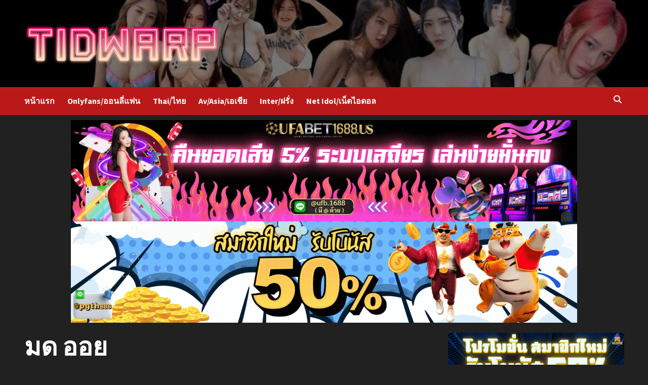

--- FILE ---
content_type: text/html; charset=UTF-8
request_url: https://tidwarp.com/tag/%E0%B8%A1%E0%B8%94-%E0%B8%AD%E0%B8%AD%E0%B8%A2/
body_size: 14765
content:
<!doctype html>
<html lang="en-US">
<head>
    <meta charset="UTF-8">
    <meta name="viewport" content="width=device-width, initial-scale=1">
    <link rel="profile" href="http://gmpg.org/xfn/11">
    <meta name='robots' content='index, follow, max-image-preview:large, max-snippet:-1, max-video-preview:-1' />

	<!-- This site is optimized with the Yoast SEO plugin v21.5 - https://yoast.com/wordpress/plugins/seo/ -->
	<title>มด ออย Archives - tidwarp</title>
	<link rel="canonical" href="https://tidwarp.com/tag/มด-ออย/" />
	<meta property="og:locale" content="en_US" />
	<meta property="og:type" content="article" />
	<meta property="og:title" content="มด ออย Archives - tidwarp" />
	<meta property="og:url" content="https://tidwarp.com/tag/มด-ออย/" />
	<meta property="og:site_name" content="tidwarp" />
	<meta name="twitter:card" content="summary_large_image" />
	<script type="application/ld+json" class="yoast-schema-graph">{"@context":"https://schema.org","@graph":[{"@type":"CollectionPage","@id":"https://tidwarp.com/tag/%e0%b8%a1%e0%b8%94-%e0%b8%ad%e0%b8%ad%e0%b8%a2/","url":"https://tidwarp.com/tag/%e0%b8%a1%e0%b8%94-%e0%b8%ad%e0%b8%ad%e0%b8%a2/","name":"มด ออย Archives - tidwarp","isPartOf":{"@id":"https://tidwarp.com/#website"},"primaryImageOfPage":{"@id":"https://tidwarp.com/tag/%e0%b8%a1%e0%b8%94-%e0%b8%ad%e0%b8%ad%e0%b8%a2/#primaryimage"},"image":{"@id":"https://tidwarp.com/tag/%e0%b8%a1%e0%b8%94-%e0%b8%ad%e0%b8%ad%e0%b8%a2/#primaryimage"},"thumbnailUrl":"https://tidwarp.com/wp-content/uploads/2023/10/มดออย.webp","breadcrumb":{"@id":"https://tidwarp.com/tag/%e0%b8%a1%e0%b8%94-%e0%b8%ad%e0%b8%ad%e0%b8%a2/#breadcrumb"},"inLanguage":"en-US"},{"@type":"ImageObject","inLanguage":"en-US","@id":"https://tidwarp.com/tag/%e0%b8%a1%e0%b8%94-%e0%b8%ad%e0%b8%ad%e0%b8%a2/#primaryimage","url":"https://tidwarp.com/wp-content/uploads/2023/10/มดออย.webp","contentUrl":"https://tidwarp.com/wp-content/uploads/2023/10/มดออย.webp","width":1080,"height":565,"caption":"มดออย"},{"@type":"BreadcrumbList","@id":"https://tidwarp.com/tag/%e0%b8%a1%e0%b8%94-%e0%b8%ad%e0%b8%ad%e0%b8%a2/#breadcrumb","itemListElement":[{"@type":"ListItem","position":1,"name":"Home","item":"https://tidwarp.com/"},{"@type":"ListItem","position":2,"name":"มด ออย"}]},{"@type":"WebSite","@id":"https://tidwarp.com/#website","url":"https://tidwarp.com/","name":"tidwarp","description":"แจกวาร์ป onlyfans ฟรี รวมทีเด็ด สาวสวย","publisher":{"@id":"https://tidwarp.com/#organization"},"potentialAction":[{"@type":"SearchAction","target":{"@type":"EntryPoint","urlTemplate":"https://tidwarp.com/?s={search_term_string}"},"query-input":"required name=search_term_string"}],"inLanguage":"en-US"},{"@type":"Organization","@id":"https://tidwarp.com/#organization","name":"tidwarp","url":"https://tidwarp.com/","logo":{"@type":"ImageObject","inLanguage":"en-US","@id":"https://tidwarp.com/#/schema/logo/image/","url":"https://tidwarp.com/wp-content/uploads/2023/03/cropped-แจกวาร์ป-tidwarp.webp","contentUrl":"https://tidwarp.com/wp-content/uploads/2023/03/cropped-แจกวาร์ป-tidwarp.webp","width":400,"height":85,"caption":"tidwarp"},"image":{"@id":"https://tidwarp.com/#/schema/logo/image/"}}]}</script>
	<!-- / Yoast SEO plugin. -->


<link rel='dns-prefetch' href='//www.googletagmanager.com' />
<link rel='dns-prefetch' href='//fonts.googleapis.com' />
<link rel="alternate" type="application/rss+xml" title="tidwarp &raquo; Feed" href="https://tidwarp.com/feed/" />
<link rel="alternate" type="application/rss+xml" title="tidwarp &raquo; มด ออย Tag Feed" href="https://tidwarp.com/tag/%e0%b8%a1%e0%b8%94-%e0%b8%ad%e0%b8%ad%e0%b8%a2/feed/" />
<style id='wp-img-auto-sizes-contain-inline-css' type='text/css'>
img:is([sizes=auto i],[sizes^="auto," i]){contain-intrinsic-size:3000px 1500px}
/*# sourceURL=wp-img-auto-sizes-contain-inline-css */
</style>
<link rel='stylesheet' id='anwp-pg-styles-css' href='https://tidwarp.com/wp-content/plugins/anwp-post-grid-for-elementor/public/css/styles.min.css?ver=1.2.0' type='text/css' media='all' />
<style id='wp-emoji-styles-inline-css' type='text/css'>

	img.wp-smiley, img.emoji {
		display: inline !important;
		border: none !important;
		box-shadow: none !important;
		height: 1em !important;
		width: 1em !important;
		margin: 0 0.07em !important;
		vertical-align: -0.1em !important;
		background: none !important;
		padding: 0 !important;
	}
/*# sourceURL=wp-emoji-styles-inline-css */
</style>
<link rel='stylesheet' id='wp-block-library-css' href='https://tidwarp.com/wp-includes/css/dist/block-library/style.min.css?ver=6.9' type='text/css' media='all' />
<style id='wp-block-archives-inline-css' type='text/css'>
.wp-block-archives{box-sizing:border-box}.wp-block-archives-dropdown label{display:block}
/*# sourceURL=https://tidwarp.com/wp-includes/blocks/archives/style.min.css */
</style>
<style id='wp-block-categories-inline-css' type='text/css'>
.wp-block-categories{box-sizing:border-box}.wp-block-categories.alignleft{margin-right:2em}.wp-block-categories.alignright{margin-left:2em}.wp-block-categories.wp-block-categories-dropdown.aligncenter{text-align:center}.wp-block-categories .wp-block-categories__label{display:block;width:100%}
/*# sourceURL=https://tidwarp.com/wp-includes/blocks/categories/style.min.css */
</style>
<style id='wp-block-heading-inline-css' type='text/css'>
h1:where(.wp-block-heading).has-background,h2:where(.wp-block-heading).has-background,h3:where(.wp-block-heading).has-background,h4:where(.wp-block-heading).has-background,h5:where(.wp-block-heading).has-background,h6:where(.wp-block-heading).has-background{padding:1.25em 2.375em}h1.has-text-align-left[style*=writing-mode]:where([style*=vertical-lr]),h1.has-text-align-right[style*=writing-mode]:where([style*=vertical-rl]),h2.has-text-align-left[style*=writing-mode]:where([style*=vertical-lr]),h2.has-text-align-right[style*=writing-mode]:where([style*=vertical-rl]),h3.has-text-align-left[style*=writing-mode]:where([style*=vertical-lr]),h3.has-text-align-right[style*=writing-mode]:where([style*=vertical-rl]),h4.has-text-align-left[style*=writing-mode]:where([style*=vertical-lr]),h4.has-text-align-right[style*=writing-mode]:where([style*=vertical-rl]),h5.has-text-align-left[style*=writing-mode]:where([style*=vertical-lr]),h5.has-text-align-right[style*=writing-mode]:where([style*=vertical-rl]),h6.has-text-align-left[style*=writing-mode]:where([style*=vertical-lr]),h6.has-text-align-right[style*=writing-mode]:where([style*=vertical-rl]){rotate:180deg}
/*# sourceURL=https://tidwarp.com/wp-includes/blocks/heading/style.min.css */
</style>
<style id='wp-block-latest-posts-inline-css' type='text/css'>
.wp-block-latest-posts{box-sizing:border-box}.wp-block-latest-posts.alignleft{margin-right:2em}.wp-block-latest-posts.alignright{margin-left:2em}.wp-block-latest-posts.wp-block-latest-posts__list{list-style:none}.wp-block-latest-posts.wp-block-latest-posts__list li{clear:both;overflow-wrap:break-word}.wp-block-latest-posts.is-grid{display:flex;flex-wrap:wrap}.wp-block-latest-posts.is-grid li{margin:0 1.25em 1.25em 0;width:100%}@media (min-width:600px){.wp-block-latest-posts.columns-2 li{width:calc(50% - .625em)}.wp-block-latest-posts.columns-2 li:nth-child(2n){margin-right:0}.wp-block-latest-posts.columns-3 li{width:calc(33.33333% - .83333em)}.wp-block-latest-posts.columns-3 li:nth-child(3n){margin-right:0}.wp-block-latest-posts.columns-4 li{width:calc(25% - .9375em)}.wp-block-latest-posts.columns-4 li:nth-child(4n){margin-right:0}.wp-block-latest-posts.columns-5 li{width:calc(20% - 1em)}.wp-block-latest-posts.columns-5 li:nth-child(5n){margin-right:0}.wp-block-latest-posts.columns-6 li{width:calc(16.66667% - 1.04167em)}.wp-block-latest-posts.columns-6 li:nth-child(6n){margin-right:0}}:root :where(.wp-block-latest-posts.is-grid){padding:0}:root :where(.wp-block-latest-posts.wp-block-latest-posts__list){padding-left:0}.wp-block-latest-posts__post-author,.wp-block-latest-posts__post-date{display:block;font-size:.8125em}.wp-block-latest-posts__post-excerpt,.wp-block-latest-posts__post-full-content{margin-bottom:1em;margin-top:.5em}.wp-block-latest-posts__featured-image a{display:inline-block}.wp-block-latest-posts__featured-image img{height:auto;max-width:100%;width:auto}.wp-block-latest-posts__featured-image.alignleft{float:left;margin-right:1em}.wp-block-latest-posts__featured-image.alignright{float:right;margin-left:1em}.wp-block-latest-posts__featured-image.aligncenter{margin-bottom:1em;text-align:center}
/*# sourceURL=https://tidwarp.com/wp-includes/blocks/latest-posts/style.min.css */
</style>
<style id='wp-block-search-inline-css' type='text/css'>
.wp-block-search__button{margin-left:10px;word-break:normal}.wp-block-search__button.has-icon{line-height:0}.wp-block-search__button svg{height:1.25em;min-height:24px;min-width:24px;width:1.25em;fill:currentColor;vertical-align:text-bottom}:where(.wp-block-search__button){border:1px solid #ccc;padding:6px 10px}.wp-block-search__inside-wrapper{display:flex;flex:auto;flex-wrap:nowrap;max-width:100%}.wp-block-search__label{width:100%}.wp-block-search.wp-block-search__button-only .wp-block-search__button{box-sizing:border-box;display:flex;flex-shrink:0;justify-content:center;margin-left:0;max-width:100%}.wp-block-search.wp-block-search__button-only .wp-block-search__inside-wrapper{min-width:0!important;transition-property:width}.wp-block-search.wp-block-search__button-only .wp-block-search__input{flex-basis:100%;transition-duration:.3s}.wp-block-search.wp-block-search__button-only.wp-block-search__searchfield-hidden,.wp-block-search.wp-block-search__button-only.wp-block-search__searchfield-hidden .wp-block-search__inside-wrapper{overflow:hidden}.wp-block-search.wp-block-search__button-only.wp-block-search__searchfield-hidden .wp-block-search__input{border-left-width:0!important;border-right-width:0!important;flex-basis:0;flex-grow:0;margin:0;min-width:0!important;padding-left:0!important;padding-right:0!important;width:0!important}:where(.wp-block-search__input){appearance:none;border:1px solid #949494;flex-grow:1;font-family:inherit;font-size:inherit;font-style:inherit;font-weight:inherit;letter-spacing:inherit;line-height:inherit;margin-left:0;margin-right:0;min-width:3rem;padding:8px;text-decoration:unset!important;text-transform:inherit}:where(.wp-block-search__button-inside .wp-block-search__inside-wrapper){background-color:#fff;border:1px solid #949494;box-sizing:border-box;padding:4px}:where(.wp-block-search__button-inside .wp-block-search__inside-wrapper) .wp-block-search__input{border:none;border-radius:0;padding:0 4px}:where(.wp-block-search__button-inside .wp-block-search__inside-wrapper) .wp-block-search__input:focus{outline:none}:where(.wp-block-search__button-inside .wp-block-search__inside-wrapper) :where(.wp-block-search__button){padding:4px 8px}.wp-block-search.aligncenter .wp-block-search__inside-wrapper{margin:auto}.wp-block[data-align=right] .wp-block-search.wp-block-search__button-only .wp-block-search__inside-wrapper{float:right}
/*# sourceURL=https://tidwarp.com/wp-includes/blocks/search/style.min.css */
</style>
<style id='wp-block-group-inline-css' type='text/css'>
.wp-block-group{box-sizing:border-box}:where(.wp-block-group.wp-block-group-is-layout-constrained){position:relative}
/*# sourceURL=https://tidwarp.com/wp-includes/blocks/group/style.min.css */
</style>
<style id='global-styles-inline-css' type='text/css'>
:root{--wp--preset--aspect-ratio--square: 1;--wp--preset--aspect-ratio--4-3: 4/3;--wp--preset--aspect-ratio--3-4: 3/4;--wp--preset--aspect-ratio--3-2: 3/2;--wp--preset--aspect-ratio--2-3: 2/3;--wp--preset--aspect-ratio--16-9: 16/9;--wp--preset--aspect-ratio--9-16: 9/16;--wp--preset--color--black: #000000;--wp--preset--color--cyan-bluish-gray: #abb8c3;--wp--preset--color--white: #ffffff;--wp--preset--color--pale-pink: #f78da7;--wp--preset--color--vivid-red: #cf2e2e;--wp--preset--color--luminous-vivid-orange: #ff6900;--wp--preset--color--luminous-vivid-amber: #fcb900;--wp--preset--color--light-green-cyan: #7bdcb5;--wp--preset--color--vivid-green-cyan: #00d084;--wp--preset--color--pale-cyan-blue: #8ed1fc;--wp--preset--color--vivid-cyan-blue: #0693e3;--wp--preset--color--vivid-purple: #9b51e0;--wp--preset--gradient--vivid-cyan-blue-to-vivid-purple: linear-gradient(135deg,rgb(6,147,227) 0%,rgb(155,81,224) 100%);--wp--preset--gradient--light-green-cyan-to-vivid-green-cyan: linear-gradient(135deg,rgb(122,220,180) 0%,rgb(0,208,130) 100%);--wp--preset--gradient--luminous-vivid-amber-to-luminous-vivid-orange: linear-gradient(135deg,rgb(252,185,0) 0%,rgb(255,105,0) 100%);--wp--preset--gradient--luminous-vivid-orange-to-vivid-red: linear-gradient(135deg,rgb(255,105,0) 0%,rgb(207,46,46) 100%);--wp--preset--gradient--very-light-gray-to-cyan-bluish-gray: linear-gradient(135deg,rgb(238,238,238) 0%,rgb(169,184,195) 100%);--wp--preset--gradient--cool-to-warm-spectrum: linear-gradient(135deg,rgb(74,234,220) 0%,rgb(151,120,209) 20%,rgb(207,42,186) 40%,rgb(238,44,130) 60%,rgb(251,105,98) 80%,rgb(254,248,76) 100%);--wp--preset--gradient--blush-light-purple: linear-gradient(135deg,rgb(255,206,236) 0%,rgb(152,150,240) 100%);--wp--preset--gradient--blush-bordeaux: linear-gradient(135deg,rgb(254,205,165) 0%,rgb(254,45,45) 50%,rgb(107,0,62) 100%);--wp--preset--gradient--luminous-dusk: linear-gradient(135deg,rgb(255,203,112) 0%,rgb(199,81,192) 50%,rgb(65,88,208) 100%);--wp--preset--gradient--pale-ocean: linear-gradient(135deg,rgb(255,245,203) 0%,rgb(182,227,212) 50%,rgb(51,167,181) 100%);--wp--preset--gradient--electric-grass: linear-gradient(135deg,rgb(202,248,128) 0%,rgb(113,206,126) 100%);--wp--preset--gradient--midnight: linear-gradient(135deg,rgb(2,3,129) 0%,rgb(40,116,252) 100%);--wp--preset--font-size--small: 13px;--wp--preset--font-size--medium: 20px;--wp--preset--font-size--large: 36px;--wp--preset--font-size--x-large: 42px;--wp--preset--spacing--20: 0.44rem;--wp--preset--spacing--30: 0.67rem;--wp--preset--spacing--40: 1rem;--wp--preset--spacing--50: 1.5rem;--wp--preset--spacing--60: 2.25rem;--wp--preset--spacing--70: 3.38rem;--wp--preset--spacing--80: 5.06rem;--wp--preset--shadow--natural: 6px 6px 9px rgba(0, 0, 0, 0.2);--wp--preset--shadow--deep: 12px 12px 50px rgba(0, 0, 0, 0.4);--wp--preset--shadow--sharp: 6px 6px 0px rgba(0, 0, 0, 0.2);--wp--preset--shadow--outlined: 6px 6px 0px -3px rgb(255, 255, 255), 6px 6px rgb(0, 0, 0);--wp--preset--shadow--crisp: 6px 6px 0px rgb(0, 0, 0);}:where(.is-layout-flex){gap: 0.5em;}:where(.is-layout-grid){gap: 0.5em;}body .is-layout-flex{display: flex;}.is-layout-flex{flex-wrap: wrap;align-items: center;}.is-layout-flex > :is(*, div){margin: 0;}body .is-layout-grid{display: grid;}.is-layout-grid > :is(*, div){margin: 0;}:where(.wp-block-columns.is-layout-flex){gap: 2em;}:where(.wp-block-columns.is-layout-grid){gap: 2em;}:where(.wp-block-post-template.is-layout-flex){gap: 1.25em;}:where(.wp-block-post-template.is-layout-grid){gap: 1.25em;}.has-black-color{color: var(--wp--preset--color--black) !important;}.has-cyan-bluish-gray-color{color: var(--wp--preset--color--cyan-bluish-gray) !important;}.has-white-color{color: var(--wp--preset--color--white) !important;}.has-pale-pink-color{color: var(--wp--preset--color--pale-pink) !important;}.has-vivid-red-color{color: var(--wp--preset--color--vivid-red) !important;}.has-luminous-vivid-orange-color{color: var(--wp--preset--color--luminous-vivid-orange) !important;}.has-luminous-vivid-amber-color{color: var(--wp--preset--color--luminous-vivid-amber) !important;}.has-light-green-cyan-color{color: var(--wp--preset--color--light-green-cyan) !important;}.has-vivid-green-cyan-color{color: var(--wp--preset--color--vivid-green-cyan) !important;}.has-pale-cyan-blue-color{color: var(--wp--preset--color--pale-cyan-blue) !important;}.has-vivid-cyan-blue-color{color: var(--wp--preset--color--vivid-cyan-blue) !important;}.has-vivid-purple-color{color: var(--wp--preset--color--vivid-purple) !important;}.has-black-background-color{background-color: var(--wp--preset--color--black) !important;}.has-cyan-bluish-gray-background-color{background-color: var(--wp--preset--color--cyan-bluish-gray) !important;}.has-white-background-color{background-color: var(--wp--preset--color--white) !important;}.has-pale-pink-background-color{background-color: var(--wp--preset--color--pale-pink) !important;}.has-vivid-red-background-color{background-color: var(--wp--preset--color--vivid-red) !important;}.has-luminous-vivid-orange-background-color{background-color: var(--wp--preset--color--luminous-vivid-orange) !important;}.has-luminous-vivid-amber-background-color{background-color: var(--wp--preset--color--luminous-vivid-amber) !important;}.has-light-green-cyan-background-color{background-color: var(--wp--preset--color--light-green-cyan) !important;}.has-vivid-green-cyan-background-color{background-color: var(--wp--preset--color--vivid-green-cyan) !important;}.has-pale-cyan-blue-background-color{background-color: var(--wp--preset--color--pale-cyan-blue) !important;}.has-vivid-cyan-blue-background-color{background-color: var(--wp--preset--color--vivid-cyan-blue) !important;}.has-vivid-purple-background-color{background-color: var(--wp--preset--color--vivid-purple) !important;}.has-black-border-color{border-color: var(--wp--preset--color--black) !important;}.has-cyan-bluish-gray-border-color{border-color: var(--wp--preset--color--cyan-bluish-gray) !important;}.has-white-border-color{border-color: var(--wp--preset--color--white) !important;}.has-pale-pink-border-color{border-color: var(--wp--preset--color--pale-pink) !important;}.has-vivid-red-border-color{border-color: var(--wp--preset--color--vivid-red) !important;}.has-luminous-vivid-orange-border-color{border-color: var(--wp--preset--color--luminous-vivid-orange) !important;}.has-luminous-vivid-amber-border-color{border-color: var(--wp--preset--color--luminous-vivid-amber) !important;}.has-light-green-cyan-border-color{border-color: var(--wp--preset--color--light-green-cyan) !important;}.has-vivid-green-cyan-border-color{border-color: var(--wp--preset--color--vivid-green-cyan) !important;}.has-pale-cyan-blue-border-color{border-color: var(--wp--preset--color--pale-cyan-blue) !important;}.has-vivid-cyan-blue-border-color{border-color: var(--wp--preset--color--vivid-cyan-blue) !important;}.has-vivid-purple-border-color{border-color: var(--wp--preset--color--vivid-purple) !important;}.has-vivid-cyan-blue-to-vivid-purple-gradient-background{background: var(--wp--preset--gradient--vivid-cyan-blue-to-vivid-purple) !important;}.has-light-green-cyan-to-vivid-green-cyan-gradient-background{background: var(--wp--preset--gradient--light-green-cyan-to-vivid-green-cyan) !important;}.has-luminous-vivid-amber-to-luminous-vivid-orange-gradient-background{background: var(--wp--preset--gradient--luminous-vivid-amber-to-luminous-vivid-orange) !important;}.has-luminous-vivid-orange-to-vivid-red-gradient-background{background: var(--wp--preset--gradient--luminous-vivid-orange-to-vivid-red) !important;}.has-very-light-gray-to-cyan-bluish-gray-gradient-background{background: var(--wp--preset--gradient--very-light-gray-to-cyan-bluish-gray) !important;}.has-cool-to-warm-spectrum-gradient-background{background: var(--wp--preset--gradient--cool-to-warm-spectrum) !important;}.has-blush-light-purple-gradient-background{background: var(--wp--preset--gradient--blush-light-purple) !important;}.has-blush-bordeaux-gradient-background{background: var(--wp--preset--gradient--blush-bordeaux) !important;}.has-luminous-dusk-gradient-background{background: var(--wp--preset--gradient--luminous-dusk) !important;}.has-pale-ocean-gradient-background{background: var(--wp--preset--gradient--pale-ocean) !important;}.has-electric-grass-gradient-background{background: var(--wp--preset--gradient--electric-grass) !important;}.has-midnight-gradient-background{background: var(--wp--preset--gradient--midnight) !important;}.has-small-font-size{font-size: var(--wp--preset--font-size--small) !important;}.has-medium-font-size{font-size: var(--wp--preset--font-size--medium) !important;}.has-large-font-size{font-size: var(--wp--preset--font-size--large) !important;}.has-x-large-font-size{font-size: var(--wp--preset--font-size--x-large) !important;}
/*# sourceURL=global-styles-inline-css */
</style>

<style id='classic-theme-styles-inline-css' type='text/css'>
/*! This file is auto-generated */
.wp-block-button__link{color:#fff;background-color:#32373c;border-radius:9999px;box-shadow:none;text-decoration:none;padding:calc(.667em + 2px) calc(1.333em + 2px);font-size:1.125em}.wp-block-file__button{background:#32373c;color:#fff;text-decoration:none}
/*# sourceURL=/wp-includes/css/classic-themes.min.css */
</style>
<link rel='stylesheet' id='SFSImainCss-css' href='https://tidwarp.com/wp-content/plugins/ultimate-social-media-icons/css/sfsi-style.css?ver=2.8.6' type='text/css' media='all' />
<link rel='stylesheet' id='covernews-icons-css' href='https://tidwarp.com/wp-content/themes/covernews/assets/covernews-icons/style.css?ver=6.9' type='text/css' media='all' />
<link rel='stylesheet' id='bootstrap-css' href='https://tidwarp.com/wp-content/themes/covernews/assets/bootstrap/css/bootstrap.min.css?ver=6.9' type='text/css' media='all' />
<link rel='stylesheet' id='covernews-google-fonts-css' href='https://fonts.googleapis.com/css?family=Source%20Sans%20Pro:400,700|Lato:400,700&#038;subset=latin,latin-ext' type='text/css' media='all' />
<link rel='stylesheet' id='covernews-style-css' href='https://tidwarp.com/wp-content/themes/covernews/style.min.css?ver=4.3.6' type='text/css' media='all' />
<script type="text/javascript" src="https://tidwarp.com/wp-includes/js/jquery/jquery.min.js?ver=3.7.1" id="jquery-core-js"></script>
<script type="text/javascript" src="https://tidwarp.com/wp-includes/js/jquery/jquery-migrate.min.js?ver=3.4.1" id="jquery-migrate-js"></script>

<!-- Google Analytics snippet added by Site Kit -->
<script type="text/javascript" src="https://www.googletagmanager.com/gtag/js?id=UA-262943777-1" id="google_gtagjs-js" async></script>
<script type="text/javascript" id="google_gtagjs-js-after">
/* <![CDATA[ */
window.dataLayer = window.dataLayer || [];function gtag(){dataLayer.push(arguments);}
gtag('set', 'linker', {"domains":["tidwarp.com"]} );
gtag("js", new Date());
gtag("set", "developer_id.dZTNiMT", true);
gtag("config", "UA-262943777-1", {"anonymize_ip":true});
gtag("config", "G-68B80MFN93");
//# sourceURL=google_gtagjs-js-after
/* ]]> */
</script>

<!-- End Google Analytics snippet added by Site Kit -->
<link rel="https://api.w.org/" href="https://tidwarp.com/wp-json/" /><link rel="alternate" title="JSON" type="application/json" href="https://tidwarp.com/wp-json/wp/v2/tags/454" /><link rel="EditURI" type="application/rsd+xml" title="RSD" href="https://tidwarp.com/xmlrpc.php?rsd" />
<meta name="generator" content="WordPress 6.9" />
<meta name="generator" content="Site Kit by Google 1.114.0" /><meta name="follow.[base64]" content="EgzHlfwSv4f8mlSFuymu"/><meta name="generator" content="Elementor 3.17.3; features: e_dom_optimization, e_optimized_assets_loading, e_optimized_css_loading, additional_custom_breakpoints; settings: css_print_method-external, google_font-enabled, font_display-swap">
        <style type="text/css">
                        .site-title,
            .site-description {
                position: absolute;
                clip: rect(1px, 1px, 1px, 1px);
                display: none;
            }

                    @media (min-width: 768px){
            .elementor-default .elementor-section.elementor-section-full_width > .elementor-container,
            .elementor-page .elementor-section.elementor-section-full_width > .elementor-container,
            .elementor-default .elementor-section.elementor-section-boxed > .elementor-container,
            .elementor-page .elementor-section.elementor-section-boxed > .elementor-container {
                max-width: 730px;
            }
        }
        @media (min-width: 992px){
            .elementor-default .elementor-section.elementor-section-full_width > .elementor-container,
            .elementor-page .elementor-section.elementor-section-full_width > .elementor-container,
            .elementor-default .elementor-section.elementor-section-boxed > .elementor-container,
            .elementor-page .elementor-section.elementor-section-boxed > .elementor-container {
                max-width: 950px;
            }
        }
        @media only screen and (min-width: 1401px){
            .elementor-default .elementor-section.elementor-section-full_width > .elementor-container,
            .elementor-page .elementor-section.elementor-section-full_width > .elementor-container,
            .elementor-default .elementor-section.elementor-section-boxed > .elementor-container,
            .elementor-page .elementor-section.elementor-section-boxed > .elementor-container {
                max-width: 1180px;
            }
        }
        @media only screen and (min-width: 1200px) and (max-width: 1400px){
            .elementor-default .elementor-section.elementor-section-full_width > .elementor-container,
            .elementor-page .elementor-section.elementor-section-full_width > .elementor-container,
            .elementor-default .elementor-section.elementor-section-boxed > .elementor-container,
            .elementor-page .elementor-section.elementor-section-boxed > .elementor-container {
                max-width: 1160px;
            }
        }
        @media (min-width: 1680px){            
            .elementor-default .elementor-section.elementor-section-full_width > .elementor-container,
            .elementor-page .elementor-section.elementor-section-full_width > .elementor-container,
            .elementor-default .elementor-section.elementor-section-boxed > .elementor-container,
            .elementor-page .elementor-section.elementor-section-boxed > .elementor-container {
                max-width: 1580px;
            }
        }
        
        .align-content-left .elementor-section-stretched,
        .align-content-right .elementor-section-stretched {
            max-width: 100%;
            left: 0 !important;
        }


        </style>
        <link rel="icon" href="https://tidwarp.com/wp-content/uploads/2023/03/cropped-แจกวาร์ป-onlyfans-32x32.webp" sizes="32x32" />
<link rel="icon" href="https://tidwarp.com/wp-content/uploads/2023/03/cropped-แจกวาร์ป-onlyfans-192x192.webp" sizes="192x192" />
<link rel="apple-touch-icon" href="https://tidwarp.com/wp-content/uploads/2023/03/cropped-แจกวาร์ป-onlyfans-180x180.webp" />
<meta name="msapplication-TileImage" content="https://tidwarp.com/wp-content/uploads/2023/03/cropped-แจกวาร์ป-onlyfans-270x270.webp" />
</head>

<body class="archive tag tag-454 wp-custom-logo wp-embed-responsive wp-theme-covernews sfsi_actvite_theme_default theme--covernews hfeed default-content-layout scrollup-sticky-header aft-sticky-header aft-sticky-sidebar dark aft-main-banner-slider-editors-picks-trending header-image-default align-content-left aft-and elementor-default elementor-kit-13">


<div id="page" class="site">
    <a class="skip-link screen-reader-text" href="#content">Skip to content</a>
<div class="header-layout-1">
        <header id="masthead" class="site-header">
                <div class="masthead-banner data-bg" data-background="https://tidwarp.com/wp-content/uploads/2023/03/cropped-แจกวาร์ป-ฟรี-1-2.jpg">
            <div class="container">
                <div class="row">
                    <div class="col-md-4">
                        <div class="site-branding">
                            <a href="https://tidwarp.com/" class="custom-logo-link" rel="home"><img width="400" height="85" src="https://tidwarp.com/wp-content/uploads/2023/03/cropped-แจกวาร์ป-tidwarp.webp" class="custom-logo" alt="แจกวาร์ป tidwarp" decoding="async" srcset="https://tidwarp.com/wp-content/uploads/2023/03/cropped-แจกวาร์ป-tidwarp.webp 400w, https://tidwarp.com/wp-content/uploads/2023/03/cropped-แจกวาร์ป-tidwarp-300x64.webp 300w" sizes="(max-width: 400px) 100vw, 400px" /></a>                                <p class="site-title font-family-1">
                                    <a href="https://tidwarp.com/" rel="home">tidwarp</a>
                                </p>
                            
                                                            <p class="site-description">แจกวาร์ป onlyfans ฟรี รวมทีเด็ด สาวสวย</p>
                                                    </div>
                    </div>
                    <div class="col-md-8">
                                            </div>
                </div>
            </div>
        </div>
        <nav id="site-navigation" class="main-navigation">
            <div class="container">
                <div class="row">
                    <div class="kol-12">
                        <div class="navigation-container">

                            <div class="main-navigation-container-items-wrapper">

                                <span class="toggle-menu" aria-controls="primary-menu" aria-expanded="false">
                                    <a href="javascript:void(0)" class="aft-void-menu">
                                        <span class="screen-reader-text">Primary Menu</span>
                                        <i class="ham"></i>
                                    </a>
                                </span>
                                <span class="af-mobile-site-title-wrap">
                                    <a href="https://tidwarp.com/" class="custom-logo-link" rel="home"><img width="400" height="85" src="https://tidwarp.com/wp-content/uploads/2023/03/cropped-แจกวาร์ป-tidwarp.webp" class="custom-logo" alt="แจกวาร์ป tidwarp" decoding="async" srcset="https://tidwarp.com/wp-content/uploads/2023/03/cropped-แจกวาร์ป-tidwarp.webp 400w, https://tidwarp.com/wp-content/uploads/2023/03/cropped-แจกวาร์ป-tidwarp-300x64.webp 300w" sizes="(max-width: 400px) 100vw, 400px" /></a>                                    <p class="site-title font-family-1">
                                        <a href="https://tidwarp.com/" rel="home">tidwarp</a>
                                    </p>
                                </span>
                                <div class="menu main-menu"><ul id="primary-menu" class="menu"><li id="menu-item-14" class="menu-item menu-item-type-post_type menu-item-object-page menu-item-home menu-item-14"><a href="https://tidwarp.com/">หน้าแรก</a></li>
<li id="menu-item-15" class="menu-item menu-item-type-taxonomy menu-item-object-category menu-item-15"><a href="https://tidwarp.com/category/onlyfans/">Onlyfans/ออนลี่แฟน</a></li>
<li id="menu-item-16" class="menu-item menu-item-type-taxonomy menu-item-object-category menu-item-16"><a href="https://tidwarp.com/category/thai/">Thai/ไทย</a></li>
<li id="menu-item-17" class="menu-item menu-item-type-taxonomy menu-item-object-category menu-item-17"><a href="https://tidwarp.com/category/av-asia/">Av/Asia/เอเชีย</a></li>
<li id="menu-item-18" class="menu-item menu-item-type-taxonomy menu-item-object-category menu-item-18"><a href="https://tidwarp.com/category/inter/">Inter/ฝรั่ง</a></li>
<li id="menu-item-19" class="menu-item menu-item-type-taxonomy menu-item-object-category menu-item-19"><a href="https://tidwarp.com/category/netidol/">Net Idol/เน็ตไอดอล</a></li>
</ul></div>                            </div>
                            <div class="cart-search">

                                <div class="af-search-wrap">
                                    <div class="search-overlay">
                                        <a href="#" title="Search" class="search-icon">
                                            <i class="fa fa-search"></i>
                                        </a>
                                        <div class="af-search-form">
                                            <form role="search" method="get" class="search-form" action="https://tidwarp.com/">
				<label>
					<span class="screen-reader-text">Search for:</span>
					<input type="search" class="search-field" placeholder="Search &hellip;" value="" name="s" />
				</label>
				<input type="submit" class="search-submit" value="Search" />
			</form>                                        </div>
                                    </div>
                                </div>
                            </div>


                        </div>
                    </div>
                </div>
            </div>
        </nav>
    </header>
	<a href="https://ufabet1688us.org/" target="_blank" rel="dofollow">
				<center><img class="ufabet aligncenter wp-image-504 size-full" title="ufabet" src="https://tidwarp.com/wp-content/uploads/2023/06/ยูฟ่าเบท168-1.gif" alt="ufabet" width="1000" height="200"></center>
		</a>
	<a href="https://www.pgsloth.me" target="_blank" rel="dofollow">
				<center><img class="pgslot aligncenter wp-image-504 size-full" title="pg888th" src="https://tidwarp.com/wp-content/uploads/2023/10/pg888th.gif" alt="pg888th" width="1000" height="200"></center>
		</a>
</div>

    <div id="content" class="container">
    <div class="section-block-upper row">

                <div id="primary" class="content-area">
                    <main id="main" class="site-main">

                        
                            <header class="header-title-wrapper1">
                                <h1 class="page-title">มด ออย</h1>                            </header><!-- .header-title-wrapper -->
                            <div class="row">
                            <div id="aft-inner-row">
                            

        <article id="post-3132" class="col-lg-4 col-sm-4 col-md-4 latest-posts-grid post-3132 post type-post status-publish format-standard has-post-thumbnail hentry category-netidol category-onlyfans category-thai tag-37 tag-onlyfans tag-456 tag-151 tag-455 tag-69 tag-452 tag-450 tag-26 tag-453 tag-454 tag-451 tag-449 tag-459 tag--onlyfans tag--xxx tag-463 tag-460 tag-20 tag-462 tag-324 tag-25 tag-44 tag-21 tag-24"                 data-mh="archive-layout-grid">
            
<div class="align-items-center">
        <div class="spotlight-post">
            <figure class="categorised-article inside-img">
                <div class="categorised-article-wrapper">
                    <div class="data-bg-hover data-bg-categorised read-bg-img">
                        <a href="https://tidwarp.com/modoil/">
                            <img width="300" height="157" src="https://tidwarp.com/wp-content/uploads/2023/10/มดออย-300x157.webp" class="attachment-medium size-medium wp-post-image" alt="มดออย" decoding="async" srcset="https://tidwarp.com/wp-content/uploads/2023/10/มดออย-300x157.webp 300w, https://tidwarp.com/wp-content/uploads/2023/10/มดออย-1024x536.webp 1024w, https://tidwarp.com/wp-content/uploads/2023/10/มดออย-768x402.webp 768w, https://tidwarp.com/wp-content/uploads/2023/10/มดออย.webp 1080w" sizes="(max-width: 300px) 100vw, 300px" />                        </a>
                    </div>
                                        <div class="figure-categories figure-categories-bg">
                        <ul class="cat-links"><li class="meta-category">
                             <a class="covernews-categories category-color-1" href="https://tidwarp.com/category/netidol/" alt="View all posts in Net Idol/เน็ตไอดอล"> 
                                 Net Idol/เน็ตไอดอล
                             </a>
                        </li><li class="meta-category">
                             <a class="covernews-categories category-color-1" href="https://tidwarp.com/category/onlyfans/" alt="View all posts in Onlyfans/ออนลี่แฟน"> 
                                 Onlyfans/ออนลี่แฟน
                             </a>
                        </li><li class="meta-category">
                             <a class="covernews-categories category-color-1" href="https://tidwarp.com/category/thai/" alt="View all posts in Thai/ไทย"> 
                                 Thai/ไทย
                             </a>
                        </li></ul>                    </div>
                </div>

            </figure>
            <figcaption>

                <h3 class="article-title article-title-1">
                    <a href="https://tidwarp.com/modoil/">
                        มดออย ดาวเด่น ดาวทวิตเตอร์ สุดเด็ด สายอวบ โดนๆ !! วาร์ป 18+                    </a>
                </h3>
                <div class="grid-item-metadata">
                    
        <span class="author-links">
           
                                     </span>
                        </div>
                                    <div class="full-item-discription">
                        <div class="post-description">
                            <p>มดออย ดาวเด่น ดาวทวิตเตอร์ สุดเด็ด สายอวบ โดนๆ !! วาร์ป 18+ สวัสดีครับ ชาว ติดวาร์ป ใครที่กำลังรอ วาร์ปฟรี เด็ดๆ...</p>
<div class="aft-readmore-wrapper"><a href="https://tidwarp.com/modoil/" class="aft-readmore">Read More</a></div>

                        </div>
                    </div>
                            </figcaption>
    </div>
    </div>







        </article>
                                </div>
                            <div class="col col-ten">
                                <div class="covernews-pagination">
                                                                    </div>
                            </div>
                                            </div>
                    </main><!-- #main -->
                </div><!-- #primary -->

                <aside id="secondary" class="widget-area sidebar-sticky-top">
	<div id="block-9" class="widget covernews-widget widget_block"><a href="https://tidwarp.com/slotonline" target="_self" rel="noopener">
				<center><img decoding="async" class="slotonline aligncenter wp-image-504 size-full" title="slotonline" src="https://tidwarp.com/wp-content/uploads/2023/10/slotpg.png" alt="สล็อตออนไลน์" width="100%"></center>
		</a>
<br>
<a href="https://tidwarp.com/ufabet/" target="_self" rel="noopener">
				<center><img decoding="async" class="ufabet aligncenter wp-image-504 size-full" title="ยูฟ่าเบท" src="https://tidwarp.com/wp-content/uploads/2023/06/ufabet168.png" alt="ยูฟ่าเบท" width="100%"></center>
		</a></div><div id="block-2" class="widget covernews-widget widget_block widget_search"><form role="search" method="get" action="https://tidwarp.com/" class="wp-block-search__button-outside wp-block-search__text-button wp-block-search"    ><label class="wp-block-search__label" for="wp-block-search__input-1" >Search</label><div class="wp-block-search__inside-wrapper" ><input class="wp-block-search__input" id="wp-block-search__input-1" placeholder="" value="" type="search" name="s" required /><button aria-label="Search" class="wp-block-search__button wp-element-button" type="submit" >Search</button></div></form></div><div id="block-3" class="widget covernews-widget widget_block"><div class="wp-block-group"><div class="wp-block-group__inner-container is-layout-flow wp-block-group-is-layout-flow"><h2 class="wp-block-heading">Recent Posts</h2><ul class="wp-block-latest-posts__list wp-block-latest-posts"><li><a class="wp-block-latest-posts__post-title" href="https://tidwarp.com/yuamikami/">Yua Mikami ดารา Av สุดโด่งดัง กับงานแสดง สุดเสียว สุดเด็ด 18+ !!</a></li>
<li><a class="wp-block-latest-posts__post-title" href="https://tidwarp.com/punrada/">น้องเอิงเอย ปุณรดา สาวหมวยน่ารัก สุดอึ๋ม เซ็กซี่สุดติ่ง วาร์ป 18+ !!</a></li>
<li><a class="wp-block-latest-posts__post-title" href="https://tidwarp.com/donutwaranit/">น้องโดนัท วรานิษฐ์ วัยรุ่นสาวสวย สุดเซ็กซี่ กับ งานถ่ายแบบสุดเสียว 18+</a></li>
<li><a class="wp-block-latest-posts__post-title" href="https://tidwarp.com/dalunah/">dalunah สตรีมเมอร์สุดน่ารัก งานดี พาเสียว เกินเบอร์บอกเลย 18+ !!</a></li>
<li><a class="wp-block-latest-posts__post-title" href="https://tidwarp.com/katilada/">แคท ไอลดา สาวหน้าเฉี่ยว พา เสียว งานดี 18+ วาร์ปฟรี !!</a></li>
</ul></div></div></div><div id="block-5" class="widget covernews-widget widget_block"><div class="wp-block-group"><div class="wp-block-group__inner-container is-layout-flow wp-block-group-is-layout-flow"><h2 class="wp-block-heading">Archives</h2><ul class="wp-block-archives-list wp-block-archives">	<li><a href='https://tidwarp.com/2023/11/'>November 2023</a></li>
	<li><a href='https://tidwarp.com/2023/10/'>October 2023</a></li>
	<li><a href='https://tidwarp.com/2023/09/'>September 2023</a></li>
	<li><a href='https://tidwarp.com/2023/08/'>August 2023</a></li>
	<li><a href='https://tidwarp.com/2023/07/'>July 2023</a></li>
	<li><a href='https://tidwarp.com/2023/06/'>June 2023</a></li>
	<li><a href='https://tidwarp.com/2023/05/'>May 2023</a></li>
	<li><a href='https://tidwarp.com/2023/04/'>April 2023</a></li>
	<li><a href='https://tidwarp.com/2023/03/'>March 2023</a></li>
</ul></div></div></div><div id="block-6" class="widget covernews-widget widget_block"><div class="wp-block-group"><div class="wp-block-group__inner-container is-layout-flow wp-block-group-is-layout-flow"><h2 class="wp-block-heading">Categories</h2><ul class="wp-block-categories-list wp-block-categories">	<li class="cat-item cat-item-6"><a href="https://tidwarp.com/category/av-asia/">Av/Asia/เอเชีย</a>
</li>
	<li class="cat-item cat-item-7"><a href="https://tidwarp.com/category/inter/">Inter/ฝรั่ง</a>
</li>
	<li class="cat-item cat-item-4"><a href="https://tidwarp.com/category/netidol/">Net Idol/เน็ตไอดอล</a>
</li>
	<li class="cat-item cat-item-3"><a href="https://tidwarp.com/category/onlyfans/">Onlyfans/ออนลี่แฟน</a>
</li>
	<li class="cat-item cat-item-5"><a href="https://tidwarp.com/category/thai/">Thai/ไทย</a>
</li>
</ul></div></div></div></aside><!-- #secondary -->
        </div>


</div>

<div class="af-main-banner-latest-posts grid-layout">
    <div class="container">
        <div class="row">
        <div class="widget-title-section">
                                    <h4 class="widget-title header-after1">
                        <span class="header-after">                            
                            ห้ามพลาด                            </span>
                    </h4>
                
        </div>
            <div class="row">
                                <div class="col-sm-15 latest-posts-grid" data-mh="latest-posts-grid">
                        <div class="spotlight-post">
                            <figure class="categorised-article inside-img">
                                <div class="categorised-article-wrapper">
                                    <div class="data-bg-hover data-bg-categorised read-bg-img">
                                        <a href="https://tidwarp.com/yuamikami/">
                                            <img width="300" height="157" src="https://tidwarp.com/wp-content/uploads/2023/11/yua-mikami-300x157.webp" class="attachment-medium size-medium wp-post-image" alt="yua mikami" decoding="async" loading="lazy" srcset="https://tidwarp.com/wp-content/uploads/2023/11/yua-mikami-300x157.webp 300w, https://tidwarp.com/wp-content/uploads/2023/11/yua-mikami-1024x536.webp 1024w, https://tidwarp.com/wp-content/uploads/2023/11/yua-mikami-768x402.webp 768w, https://tidwarp.com/wp-content/uploads/2023/11/yua-mikami.webp 1080w" sizes="auto, (max-width: 300px) 100vw, 300px" />                                        </a>
                                    </div>
                                </div>
                                                                <div class="figure-categories figure-categories-bg">

                                    <ul class="cat-links"><li class="meta-category">
                             <a class="covernews-categories category-color-1" href="https://tidwarp.com/category/av-asia/" alt="View all posts in Av/Asia/เอเชีย"> 
                                 Av/Asia/เอเชีย
                             </a>
                        </li><li class="meta-category">
                             <a class="covernews-categories category-color-1" href="https://tidwarp.com/category/netidol/" alt="View all posts in Net Idol/เน็ตไอดอล"> 
                                 Net Idol/เน็ตไอดอล
                             </a>
                        </li></ul>                                </div>
                            </figure>

                            <figcaption>

                                <h3 class="article-title article-title-1">
                                    <a href="https://tidwarp.com/yuamikami/">
                                        Yua Mikami ดารา Av สุดโด่งดัง กับงานแสดง สุดเสียว สุดเด็ด 18+ !!                                    </a>
                                </h3>
                                <div class="grid-item-metadata">
                                    
        <span class="author-links">
           
                                     </span>
                                        </div>
                            </figcaption>
                        </div>
                    </div>
                                    <div class="col-sm-15 latest-posts-grid" data-mh="latest-posts-grid">
                        <div class="spotlight-post">
                            <figure class="categorised-article inside-img">
                                <div class="categorised-article-wrapper">
                                    <div class="data-bg-hover data-bg-categorised read-bg-img">
                                        <a href="https://tidwarp.com/punrada/">
                                            <img width="300" height="157" src="https://tidwarp.com/wp-content/uploads/2023/11/น้องเอิงเอย-300x157.webp" class="attachment-medium size-medium wp-post-image" alt="น้องเอิงเอย" decoding="async" loading="lazy" srcset="https://tidwarp.com/wp-content/uploads/2023/11/น้องเอิงเอย-300x157.webp 300w, https://tidwarp.com/wp-content/uploads/2023/11/น้องเอิงเอย-1024x536.webp 1024w, https://tidwarp.com/wp-content/uploads/2023/11/น้องเอิงเอย-768x402.webp 768w, https://tidwarp.com/wp-content/uploads/2023/11/น้องเอิงเอย.webp 1080w" sizes="auto, (max-width: 300px) 100vw, 300px" />                                        </a>
                                    </div>
                                </div>
                                                                <div class="figure-categories figure-categories-bg">

                                    <ul class="cat-links"><li class="meta-category">
                             <a class="covernews-categories category-color-1" href="https://tidwarp.com/category/netidol/" alt="View all posts in Net Idol/เน็ตไอดอล"> 
                                 Net Idol/เน็ตไอดอล
                             </a>
                        </li><li class="meta-category">
                             <a class="covernews-categories category-color-1" href="https://tidwarp.com/category/onlyfans/" alt="View all posts in Onlyfans/ออนลี่แฟน"> 
                                 Onlyfans/ออนลี่แฟน
                             </a>
                        </li><li class="meta-category">
                             <a class="covernews-categories category-color-1" href="https://tidwarp.com/category/thai/" alt="View all posts in Thai/ไทย"> 
                                 Thai/ไทย
                             </a>
                        </li></ul>                                </div>
                            </figure>

                            <figcaption>

                                <h3 class="article-title article-title-1">
                                    <a href="https://tidwarp.com/punrada/">
                                        น้องเอิงเอย ปุณรดา สาวหมวยน่ารัก สุดอึ๋ม เซ็กซี่สุดติ่ง วาร์ป 18+ !!                                    </a>
                                </h3>
                                <div class="grid-item-metadata">
                                    
        <span class="author-links">
           
                                     </span>
                                        </div>
                            </figcaption>
                        </div>
                    </div>
                                    <div class="col-sm-15 latest-posts-grid" data-mh="latest-posts-grid">
                        <div class="spotlight-post">
                            <figure class="categorised-article inside-img">
                                <div class="categorised-article-wrapper">
                                    <div class="data-bg-hover data-bg-categorised read-bg-img">
                                        <a href="https://tidwarp.com/donutwaranit/">
                                            <img width="300" height="157" src="https://tidwarp.com/wp-content/uploads/2023/11/น้องโดนัท-300x157.webp" class="attachment-medium size-medium wp-post-image" alt="น้องโดนัท" decoding="async" loading="lazy" srcset="https://tidwarp.com/wp-content/uploads/2023/11/น้องโดนัท-300x157.webp 300w, https://tidwarp.com/wp-content/uploads/2023/11/น้องโดนัท-1024x536.webp 1024w, https://tidwarp.com/wp-content/uploads/2023/11/น้องโดนัท-768x402.webp 768w, https://tidwarp.com/wp-content/uploads/2023/11/น้องโดนัท.webp 1080w" sizes="auto, (max-width: 300px) 100vw, 300px" />                                        </a>
                                    </div>
                                </div>
                                                                <div class="figure-categories figure-categories-bg">

                                    <ul class="cat-links"><li class="meta-category">
                             <a class="covernews-categories category-color-1" href="https://tidwarp.com/category/onlyfans/" alt="View all posts in Onlyfans/ออนลี่แฟน"> 
                                 Onlyfans/ออนลี่แฟน
                             </a>
                        </li><li class="meta-category">
                             <a class="covernews-categories category-color-1" href="https://tidwarp.com/category/thai/" alt="View all posts in Thai/ไทย"> 
                                 Thai/ไทย
                             </a>
                        </li></ul>                                </div>
                            </figure>

                            <figcaption>

                                <h3 class="article-title article-title-1">
                                    <a href="https://tidwarp.com/donutwaranit/">
                                        น้องโดนัท วรานิษฐ์ วัยรุ่นสาวสวย สุดเซ็กซี่ กับ งานถ่ายแบบสุดเสียว 18+                                    </a>
                                </h3>
                                <div class="grid-item-metadata">
                                    
        <span class="author-links">
           
                                     </span>
                                        </div>
                            </figcaption>
                        </div>
                    </div>
                                    <div class="col-sm-15 latest-posts-grid" data-mh="latest-posts-grid">
                        <div class="spotlight-post">
                            <figure class="categorised-article inside-img">
                                <div class="categorised-article-wrapper">
                                    <div class="data-bg-hover data-bg-categorised read-bg-img">
                                        <a href="https://tidwarp.com/dalunah/">
                                            <img width="300" height="157" src="https://tidwarp.com/wp-content/uploads/2023/11/Dalunah-300x157.webp" class="attachment-medium size-medium wp-post-image" alt="Dalunah" decoding="async" loading="lazy" srcset="https://tidwarp.com/wp-content/uploads/2023/11/Dalunah-300x157.webp 300w, https://tidwarp.com/wp-content/uploads/2023/11/Dalunah-1024x536.webp 1024w, https://tidwarp.com/wp-content/uploads/2023/11/Dalunah-768x402.webp 768w, https://tidwarp.com/wp-content/uploads/2023/11/Dalunah.webp 1080w" sizes="auto, (max-width: 300px) 100vw, 300px" />                                        </a>
                                    </div>
                                </div>
                                                                <div class="figure-categories figure-categories-bg">

                                    <ul class="cat-links"><li class="meta-category">
                             <a class="covernews-categories category-color-1" href="https://tidwarp.com/category/netidol/" alt="View all posts in Net Idol/เน็ตไอดอล"> 
                                 Net Idol/เน็ตไอดอล
                             </a>
                        </li><li class="meta-category">
                             <a class="covernews-categories category-color-1" href="https://tidwarp.com/category/onlyfans/" alt="View all posts in Onlyfans/ออนลี่แฟน"> 
                                 Onlyfans/ออนลี่แฟน
                             </a>
                        </li><li class="meta-category">
                             <a class="covernews-categories category-color-1" href="https://tidwarp.com/category/thai/" alt="View all posts in Thai/ไทย"> 
                                 Thai/ไทย
                             </a>
                        </li></ul>                                </div>
                            </figure>

                            <figcaption>

                                <h3 class="article-title article-title-1">
                                    <a href="https://tidwarp.com/dalunah/">
                                        dalunah สตรีมเมอร์สุดน่ารัก งานดี พาเสียว เกินเบอร์บอกเลย 18+ !!                                    </a>
                                </h3>
                                <div class="grid-item-metadata">
                                    
        <span class="author-links">
           
                                     </span>
                                        </div>
                            </figcaption>
                        </div>
                    </div>
                                    <div class="col-sm-15 latest-posts-grid" data-mh="latest-posts-grid">
                        <div class="spotlight-post">
                            <figure class="categorised-article inside-img">
                                <div class="categorised-article-wrapper">
                                    <div class="data-bg-hover data-bg-categorised read-bg-img">
                                        <a href="https://tidwarp.com/katilada/">
                                            <img width="300" height="157" src="https://tidwarp.com/wp-content/uploads/2023/10/แคท-ไอลดา-300x157.webp" class="attachment-medium size-medium wp-post-image" alt="แคท ไอลดา" decoding="async" loading="lazy" srcset="https://tidwarp.com/wp-content/uploads/2023/10/แคท-ไอลดา-300x157.webp 300w, https://tidwarp.com/wp-content/uploads/2023/10/แคท-ไอลดา-1024x536.webp 1024w, https://tidwarp.com/wp-content/uploads/2023/10/แคท-ไอลดา-768x402.webp 768w, https://tidwarp.com/wp-content/uploads/2023/10/แคท-ไอลดา.webp 1080w" sizes="auto, (max-width: 300px) 100vw, 300px" />                                        </a>
                                    </div>
                                </div>
                                                                <div class="figure-categories figure-categories-bg">

                                    <ul class="cat-links"><li class="meta-category">
                             <a class="covernews-categories category-color-1" href="https://tidwarp.com/category/netidol/" alt="View all posts in Net Idol/เน็ตไอดอล"> 
                                 Net Idol/เน็ตไอดอล
                             </a>
                        </li><li class="meta-category">
                             <a class="covernews-categories category-color-1" href="https://tidwarp.com/category/onlyfans/" alt="View all posts in Onlyfans/ออนลี่แฟน"> 
                                 Onlyfans/ออนลี่แฟน
                             </a>
                        </li><li class="meta-category">
                             <a class="covernews-categories category-color-1" href="https://tidwarp.com/category/thai/" alt="View all posts in Thai/ไทย"> 
                                 Thai/ไทย
                             </a>
                        </li></ul>                                </div>
                            </figure>

                            <figcaption>

                                <h3 class="article-title article-title-1">
                                    <a href="https://tidwarp.com/katilada/">
                                        แคท ไอลดา สาวหน้าเฉี่ยว พา เสียว งานดี 18+ วาร์ปฟรี !!                                    </a>
                                </h3>
                                <div class="grid-item-metadata">
                                    
        <span class="author-links">
           
                                     </span>
                                        </div>
                            </figcaption>
                        </div>
                    </div>
                                    </div>
        </div>
    </div>
</div>

<footer class="site-footer">
        
                <div class="site-info">
        <div class="container">
            <div class="row">
                <div class="col-sm-12">
                                                                Copyright &copy; All rights reserved.                                                                                    <span class="sep"> | </span>
                        <a href="https://afthemes.com/products/covernews/">CoverNews</a> by AF themes.                                    </div>
            </div>
        </div>
    </div>
</footer>
</div>
<a id="scroll-up" class="secondary-color">
    <i class="fa fa-angle-up"></i>
</a>
<script type="speculationrules">
{"prefetch":[{"source":"document","where":{"and":[{"href_matches":"/*"},{"not":{"href_matches":["/wp-*.php","/wp-admin/*","/wp-content/uploads/*","/wp-content/*","/wp-content/plugins/*","/wp-content/themes/covernews/*","/*\\?(.+)"]}},{"not":{"selector_matches":"a[rel~=\"nofollow\"]"}},{"not":{"selector_matches":".no-prefetch, .no-prefetch a"}}]},"eagerness":"conservative"}]}
</script>
			<!--facebook like and share js -->
			<div id="fb-root"></div>
			<script>
				(function(d, s, id) {
					var js, fjs = d.getElementsByTagName(s)[0];
					if (d.getElementById(id)) return;
					js = d.createElement(s);
					js.id = id;
					js.src = "//connect.facebook.net/en_US/sdk.js#xfbml=1&version=v2.5";
					fjs.parentNode.insertBefore(js, fjs);
				}(document, 'script', 'facebook-jssdk'));
			</script>
		<script>
window.addEventListener('sfsi_functions_loaded', function() {
    if (typeof sfsi_responsive_toggle == 'function') {
        sfsi_responsive_toggle(0);
        // console.log('sfsi_responsive_toggle');

    }
})
</script>
<script>
window.addEventListener('sfsi_functions_loaded', function() {
    if (typeof sfsi_plugin_version == 'function') {
        sfsi_plugin_version(2.77);
    }
});

function sfsi_processfurther(ref) {
    var feed_id = '[base64]';
    var feedtype = 8;
    var email = jQuery(ref).find('input[name="email"]').val();
    var filter = /^([a-zA-Z0-9_\.\-])+\@(([a-zA-Z0-9\-])+\.)+([a-zA-Z0-9]{2,4})+$/;
    if ((email != "Enter your email") && (filter.test(email))) {
        if (feedtype == "8") {
            var url = "https://api.follow.it/subscription-form/" + feed_id + "/" + feedtype;
            window.open(url, "popupwindow", "scrollbars=yes,width=1080,height=760");
            return true;
        }
    } else {
        alert("Please enter email address");
        jQuery(ref).find('input[name="email"]').focus();
        return false;
    }
}
</script>
<style type="text/css" aria-selected="true">
.sfsi_subscribe_Popinner {
    width: 100% !important;

    height: auto !important;

    padding: 18px 0px !important;

    background-color: #ffffff !important;
}

.sfsi_subscribe_Popinner form {
    margin: 0 20px !important;
}

.sfsi_subscribe_Popinner h5 {
    font-family: Helvetica,Arial,sans-serif !important;

    font-weight: bold !important;

        color: #000000 !important;

    font-size: 16px !important;

    text-align: center !important;
    margin: 0 0 10px !important;
    padding: 0 !important;
}

.sfsi_subscription_form_field {
    margin: 5px 0 !important;
    width: 100% !important;
    display: inline-flex;
    display: -webkit-inline-flex;
}

.sfsi_subscription_form_field input {
    width: 100% !important;
    padding: 10px 0px !important;
}

.sfsi_subscribe_Popinner input[type=email] {
    font-family: Helvetica,Arial,sans-serif !important;

    font-style: normal !important;

        color: #000000 !important;

    font-size: 14px !important;

    text-align: center !important;
}

.sfsi_subscribe_Popinner input[type=email]::-webkit-input-placeholder {

    font-family: Helvetica,Arial,sans-serif !important;

    font-style: normal !important;

        color: #000000 !important;

    font-size: 14px !important;

    text-align: center !important;
}

.sfsi_subscribe_Popinner input[type=email]:-moz-placeholder {
    /* Firefox 18- */

    font-family: Helvetica,Arial,sans-serif !important;

    font-style: normal !important;

        color: #000000 !important;

    font-size: 14px !important;

    text-align: center !important;

}

.sfsi_subscribe_Popinner input[type=email]::-moz-placeholder {
    /* Firefox 19+ */
    font-family: Helvetica,Arial,sans-serif !important;

    font-style: normal !important;

        color: #000000 !important;

    font-size: 14px !important;

    text-align: center !important;

}

.sfsi_subscribe_Popinner input[type=email]:-ms-input-placeholder {
    font-family: Helvetica,Arial,sans-serif !important;

    font-style: normal !important;

        color: #000000 !important;

    font-size: 14px !important;

    text-align: center !important;
}

.sfsi_subscribe_Popinner input[type=submit] {
    font-family: Helvetica,Arial,sans-serif !important;

    font-weight: bold !important;

        color: #000000 !important;

    font-size: 16px !important;

    text-align: center !important;

    background-color: #dedede !important;
}

.sfsi_shortcode_container {
        float: left;
    }

    .sfsi_shortcode_container .norm_row .sfsi_wDiv {
        position: relative !important;
    }

    .sfsi_shortcode_container .sfsi_holders {
        display: none;
    }

    </style>

<script type="text/javascript" src="https://tidwarp.com/wp-includes/js/jquery/ui/core.min.js?ver=1.13.3" id="jquery-ui-core-js"></script>
<script type="text/javascript" src="https://tidwarp.com/wp-content/plugins/ultimate-social-media-icons/js/shuffle/modernizr.custom.min.js?ver=6.9" id="SFSIjqueryModernizr-js"></script>
<script type="text/javascript" src="https://tidwarp.com/wp-content/plugins/ultimate-social-media-icons/js/shuffle/jquery.shuffle.min.js?ver=6.9" id="SFSIjqueryShuffle-js"></script>
<script type="text/javascript" src="https://tidwarp.com/wp-content/plugins/ultimate-social-media-icons/js/shuffle/random-shuffle-min.js?ver=6.9" id="SFSIjqueryrandom-shuffle-js"></script>
<script type="text/javascript" id="SFSICustomJs-js-extra">
/* <![CDATA[ */
var sfsi_icon_ajax_object = {"nonce":"751717ea60","ajax_url":"https://tidwarp.com/wp-admin/admin-ajax.php","plugin_url":"https://tidwarp.com/wp-content/plugins/ultimate-social-media-icons/"};
//# sourceURL=SFSICustomJs-js-extra
/* ]]> */
</script>
<script type="text/javascript" src="https://tidwarp.com/wp-content/plugins/ultimate-social-media-icons/js/custom.js?ver=2.8.6" id="SFSICustomJs-js"></script>
<script type="text/javascript" src="https://tidwarp.com/wp-content/themes/covernews/js/navigation.js?ver=4.3.6" id="covernews-navigation-js"></script>
<script type="text/javascript" src="https://tidwarp.com/wp-content/themes/covernews/js/skip-link-focus-fix.js?ver=4.3.6" id="covernews-skip-link-focus-fix-js"></script>
<script type="text/javascript" src="https://tidwarp.com/wp-content/themes/covernews/assets/jquery-match-height/jquery.matchHeight.min.js?ver=4.3.6" id="matchheight-js"></script>
<script type="text/javascript" src="https://tidwarp.com/wp-content/themes/covernews/assets/fixed-header-script.js?ver=4.3.6" id="covernews-fixed-header-script-js"></script>
<script type="text/javascript" src="https://tidwarp.com/wp-content/themes/covernews/assets/script.js?ver=4.3.6" id="covernews-script-js"></script>
<script id="wp-emoji-settings" type="application/json">
{"baseUrl":"https://s.w.org/images/core/emoji/17.0.2/72x72/","ext":".png","svgUrl":"https://s.w.org/images/core/emoji/17.0.2/svg/","svgExt":".svg","source":{"concatemoji":"https://tidwarp.com/wp-includes/js/wp-emoji-release.min.js?ver=6.9"}}
</script>
<script type="module">
/* <![CDATA[ */
/*! This file is auto-generated */
const a=JSON.parse(document.getElementById("wp-emoji-settings").textContent),o=(window._wpemojiSettings=a,"wpEmojiSettingsSupports"),s=["flag","emoji"];function i(e){try{var t={supportTests:e,timestamp:(new Date).valueOf()};sessionStorage.setItem(o,JSON.stringify(t))}catch(e){}}function c(e,t,n){e.clearRect(0,0,e.canvas.width,e.canvas.height),e.fillText(t,0,0);t=new Uint32Array(e.getImageData(0,0,e.canvas.width,e.canvas.height).data);e.clearRect(0,0,e.canvas.width,e.canvas.height),e.fillText(n,0,0);const a=new Uint32Array(e.getImageData(0,0,e.canvas.width,e.canvas.height).data);return t.every((e,t)=>e===a[t])}function p(e,t){e.clearRect(0,0,e.canvas.width,e.canvas.height),e.fillText(t,0,0);var n=e.getImageData(16,16,1,1);for(let e=0;e<n.data.length;e++)if(0!==n.data[e])return!1;return!0}function u(e,t,n,a){switch(t){case"flag":return n(e,"\ud83c\udff3\ufe0f\u200d\u26a7\ufe0f","\ud83c\udff3\ufe0f\u200b\u26a7\ufe0f")?!1:!n(e,"\ud83c\udde8\ud83c\uddf6","\ud83c\udde8\u200b\ud83c\uddf6")&&!n(e,"\ud83c\udff4\udb40\udc67\udb40\udc62\udb40\udc65\udb40\udc6e\udb40\udc67\udb40\udc7f","\ud83c\udff4\u200b\udb40\udc67\u200b\udb40\udc62\u200b\udb40\udc65\u200b\udb40\udc6e\u200b\udb40\udc67\u200b\udb40\udc7f");case"emoji":return!a(e,"\ud83e\u1fac8")}return!1}function f(e,t,n,a){let r;const o=(r="undefined"!=typeof WorkerGlobalScope&&self instanceof WorkerGlobalScope?new OffscreenCanvas(300,150):document.createElement("canvas")).getContext("2d",{willReadFrequently:!0}),s=(o.textBaseline="top",o.font="600 32px Arial",{});return e.forEach(e=>{s[e]=t(o,e,n,a)}),s}function r(e){var t=document.createElement("script");t.src=e,t.defer=!0,document.head.appendChild(t)}a.supports={everything:!0,everythingExceptFlag:!0},new Promise(t=>{let n=function(){try{var e=JSON.parse(sessionStorage.getItem(o));if("object"==typeof e&&"number"==typeof e.timestamp&&(new Date).valueOf()<e.timestamp+604800&&"object"==typeof e.supportTests)return e.supportTests}catch(e){}return null}();if(!n){if("undefined"!=typeof Worker&&"undefined"!=typeof OffscreenCanvas&&"undefined"!=typeof URL&&URL.createObjectURL&&"undefined"!=typeof Blob)try{var e="postMessage("+f.toString()+"("+[JSON.stringify(s),u.toString(),c.toString(),p.toString()].join(",")+"));",a=new Blob([e],{type:"text/javascript"});const r=new Worker(URL.createObjectURL(a),{name:"wpTestEmojiSupports"});return void(r.onmessage=e=>{i(n=e.data),r.terminate(),t(n)})}catch(e){}i(n=f(s,u,c,p))}t(n)}).then(e=>{for(const n in e)a.supports[n]=e[n],a.supports.everything=a.supports.everything&&a.supports[n],"flag"!==n&&(a.supports.everythingExceptFlag=a.supports.everythingExceptFlag&&a.supports[n]);var t;a.supports.everythingExceptFlag=a.supports.everythingExceptFlag&&!a.supports.flag,a.supports.everything||((t=a.source||{}).concatemoji?r(t.concatemoji):t.wpemoji&&t.twemoji&&(r(t.twemoji),r(t.wpemoji)))});
//# sourceURL=https://tidwarp.com/wp-includes/js/wp-emoji-loader.min.js
/* ]]> */
</script>
<svg xmlns="http://www.w3.org/2000/svg" xmlns:xlink="http://www.w3.org/1999/xlink" style="position:absolute;left: -100%;" height="0" width="0"><symbol id="icon-anwp-pg-calendar" viewBox="0 0 14 16"><path fill-rule="evenodd" d="M13 2h-1v1.5c0 .28-.22.5-.5.5h-2c-.28 0-.5-.22-.5-.5V2H6v1.5c0 .28-.22.5-.5.5h-2c-.28 0-.5-.22-.5-.5V2H2c-.55 0-1 .45-1 1v11c0 .55.45 1 1 1h11c.55 0 1-.45 1-1V3c0-.55-.45-1-1-1zm0 12H2V5h11v9zM5 3H4V1h1v2zm6 0h-1V1h1v2zM6 7H5V6h1v1zm2 0H7V6h1v1zm2 0H9V6h1v1zm2 0h-1V6h1v1zM4 9H3V8h1v1zm2 0H5V8h1v1zm2 0H7V8h1v1zm2 0H9V8h1v1zm2 0h-1V8h1v1zm-8 2H3v-1h1v1zm2 0H5v-1h1v1zm2 0H7v-1h1v1zm2 0H9v-1h1v1zm2 0h-1v-1h1v1zm-8 2H3v-1h1v1zm2 0H5v-1h1v1zm2 0H7v-1h1v1zm2 0H9v-1h1v1z"/></symbol><symbol id="icon-anwp-pg-chevron-left" viewBox="0 0 24 24"><path d="M15 18l-6-6 6-6"/></symbol><symbol id="icon-anwp-pg-chevron-right" viewBox="0 0 24 24"><path d="M9 18l6-6-6-6"/></symbol><symbol id="icon-anwp-pg-clock" viewBox="0 0 14 16"><path fill-rule="evenodd" d="M8 8h3v2H7c-.55 0-1-.45-1-1V4h2v4zM7 2.3c3.14 0 5.7 2.56 5.7 5.7s-2.56 5.7-5.7 5.7A5.71 5.71 0 011.3 8c0-3.14 2.56-5.7 5.7-5.7zM7 1C3.14 1 0 4.14 0 8s3.14 7 7 7 7-3.14 7-7-3.14-7-7-7z"/></symbol><symbol id="icon-anwp-pg-comment-discussion" viewBox="0 0 16 16"><path fill-rule="evenodd" d="M15 1H6c-.55 0-1 .45-1 1v2H1c-.55 0-1 .45-1 1v6c0 .55.45 1 1 1h1v3l3-3h4c.55 0 1-.45 1-1V9h1l3 3V9h1c.55 0 1-.45 1-1V2c0-.55-.45-1-1-1zM9 11H4.5L3 12.5V11H1V5h4v3c0 .55.45 1 1 1h3v2zm6-3h-2v1.5L11.5 8H6V2h9v6z"/></symbol><symbol id="icon-anwp-pg-device-camera" viewBox="0 0 16 16"><path fill-rule="evenodd" d="M15 3H7c0-.55-.45-1-1-1H2c-.55 0-1 .45-1 1-.55 0-1 .45-1 1v9c0 .55.45 1 1 1h14c.55 0 1-.45 1-1V4c0-.55-.45-1-1-1zM6 5H2V4h4v1zm4.5 7C8.56 12 7 10.44 7 8.5S8.56 5 10.5 5 14 6.56 14 8.5 12.44 12 10.5 12zM13 8.5c0 1.38-1.13 2.5-2.5 2.5S8 9.87 8 8.5 9.13 6 10.5 6 13 7.13 13 8.5z"/></symbol><symbol id="icon-anwp-pg-eye" viewBox="0 0 16 16"><path fill-rule="evenodd" d="M8.06 2C3 2 0 8 0 8s3 6 8.06 6C13 14 16 8 16 8s-3-6-7.94-6zM8 12c-2.2 0-4-1.78-4-4 0-2.2 1.8-4 4-4 2.22 0 4 1.8 4 4 0 2.22-1.78 4-4 4zm2-4c0 1.11-.89 2-2 2-1.11 0-2-.89-2-2 0-1.11.89-2 2-2 1.11 0 2 .89 2 2z"/></symbol><symbol id="icon-anwp-pg-pencil" viewBox="0 0 24 24"><path fill-rule="evenodd" d="M17.263 2.177a1.75 1.75 0 012.474 0l2.586 2.586a1.75 1.75 0 010 2.474L19.53 10.03l-.012.013L8.69 20.378a1.75 1.75 0 01-.699.409l-5.523 1.68a.75.75 0 01-.935-.935l1.673-5.5a1.75 1.75 0 01.466-.756L14.476 4.963l2.787-2.786zm-2.275 4.371l-10.28 9.813a.25.25 0 00-.067.108l-1.264 4.154 4.177-1.271a.25.25 0 00.1-.059l10.273-9.806-2.94-2.939zM19 8.44l2.263-2.262a.25.25 0 000-.354l-2.586-2.586a.25.25 0 00-.354 0L16.061 5.5 19 8.44z"/></symbol><symbol id="icon-anwp-pg-person" viewBox="0 0 24 24"><path fill-rule="evenodd" d="M12 2.5a5.5 5.5 0 00-3.096 10.047 9.005 9.005 0 00-5.9 8.18.75.75 0 001.5.045 7.5 7.5 0 0114.993 0 .75.75 0 101.499-.044 9.005 9.005 0 00-5.9-8.181A5.5 5.5 0 0012 2.5zM8 8a4 4 0 118 0 4 4 0 01-8 0z"/></symbol><symbol id="icon-anwp-pg-play" viewBox="0 0 14 16"><path fill-rule="evenodd" d="M14 8A7 7 0 110 8a7 7 0 0114 0zm-8.223 3.482l4.599-3.066a.5.5 0 000-.832L5.777 4.518A.5.5 0 005 4.934v6.132a.5.5 0 00.777.416z"/></symbol><symbol id="icon-anwp-pg-tag" viewBox="0 0 14 16"><path fill-rule="evenodd" d="M7.685 1.72a2.49 2.49 0 00-1.76-.726H3.48A2.5 2.5 0 00.994 3.48v2.456c0 .656.269 1.292.726 1.76l6.024 6.024a.99.99 0 001.402 0l4.563-4.563a.99.99 0 000-1.402L7.685 1.72zM2.366 7.048a1.54 1.54 0 01-.467-1.123V3.48c0-.874.716-1.58 1.58-1.58h2.456c.418 0 .825.159 1.123.467l6.104 6.094-4.702 4.702-6.094-6.114zm.626-4.066h1.989v1.989H2.982V2.982h.01z"/></symbol><symbol id="icon-anwp-pg-trash" viewBox="0 0 24 24"><path fill-rule="evenodd" d="M16 1.75V3h5.25a.75.75 0 010 1.5H2.75a.75.75 0 010-1.5H8V1.75C8 .784 8.784 0 9.75 0h4.5C15.216 0 16 .784 16 1.75zm-6.5 0a.25.25 0 01.25-.25h4.5a.25.25 0 01.25.25V3h-5V1.75z"/><path d="M4.997 6.178a.75.75 0 10-1.493.144L4.916 20.92a1.75 1.75 0 001.742 1.58h10.684a1.75 1.75 0 001.742-1.581l1.413-14.597a.75.75 0 00-1.494-.144l-1.412 14.596a.25.25 0 01-.249.226H6.658a.25.25 0 01-.249-.226L4.997 6.178z"/><path d="M9.206 7.501a.75.75 0 01.793.705l.5 8.5A.75.75 0 119 16.794l-.5-8.5a.75.75 0 01.705-.793zm6.293.793A.75.75 0 1014 8.206l-.5 8.5a.75.75 0 001.498.088l.5-8.5z"/></symbol></svg>
</body>
</html>
